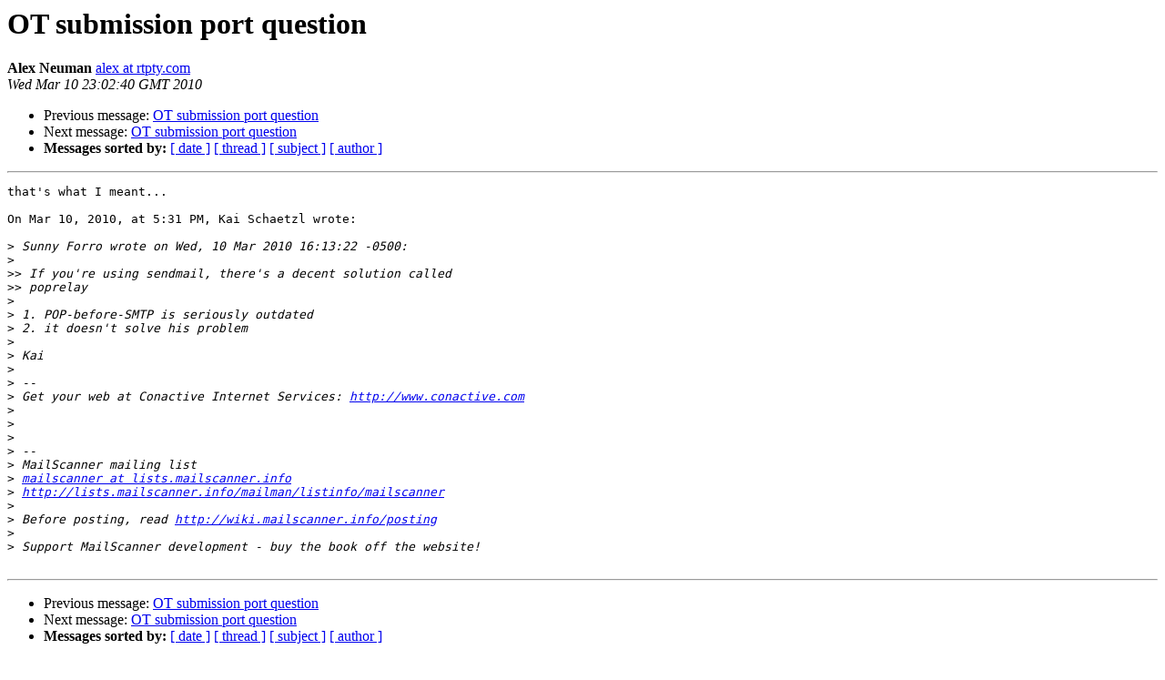

--- FILE ---
content_type: text/html
request_url: http://lists.mailscanner.info/pipermail/mailscanner/2010-March/095179.html
body_size: 1084
content:
<!DOCTYPE HTML PUBLIC "-//W3C//DTD HTML 3.2//EN">
<HTML>
 <HEAD>
   <TITLE> OT submission port question
   </TITLE>
   <LINK REL="Index" HREF="index.html" >
   <LINK REL="made" HREF="mailto:mailscanner%40lists.mailscanner.info?Subject=OT%20submission%20port%20question&In-Reply-To=VA.00003a73.24979d02%40news.conactive.com">
   <META NAME="robots" CONTENT="index,nofollow">
   <META http-equiv="Content-Type" content="text/html; charset=us-ascii">
   <LINK REL="Previous"  HREF="095177.html">
   <LINK REL="Next"  HREF="095181.html">
 </HEAD>
 <BODY BGCOLOR="#ffffff">
   <H1>OT submission port question</H1>
    <B>Alex Neuman</B> 
    <A HREF="mailto:mailscanner%40lists.mailscanner.info?Subject=OT%20submission%20port%20question&In-Reply-To=VA.00003a73.24979d02%40news.conactive.com"
       TITLE="OT submission port question">alex at rtpty.com
       </A><BR>
    <I>Wed Mar 10 23:02:40 GMT 2010</I>
    <P><UL>
        <LI>Previous message: <A HREF="095177.html">OT submission port question
</A></li>
        <LI>Next message: <A HREF="095181.html">OT submission port question
</A></li>
         <LI> <B>Messages sorted by:</B> 
              <a href="date.html#95179">[ date ]</a>
              <a href="thread.html#95179">[ thread ]</a>
              <a href="subject.html#95179">[ subject ]</a>
              <a href="author.html#95179">[ author ]</a>
         </LI>
       </UL>
    <HR>  
<!--beginarticle-->
<PRE>that's what I meant...

On Mar 10, 2010, at 5:31 PM, Kai Schaetzl wrote:

&gt;<i> Sunny Forro wrote on Wed, 10 Mar 2010 16:13:22 -0500:
</I>&gt;<i> 
</I>&gt;&gt;<i> If you're using sendmail, there's a decent solution called
</I>&gt;&gt;<i> poprelay
</I>&gt;<i> 
</I>&gt;<i> 1. POP-before-SMTP is seriously outdated
</I>&gt;<i> 2. it doesn't solve his problem
</I>&gt;<i> 
</I>&gt;<i> Kai
</I>&gt;<i> 
</I>&gt;<i> -- 
</I>&gt;<i> Get your web at Conactive Internet Services: <A HREF="http://www.conactive.com">http://www.conactive.com</A>
</I>&gt;<i> 
</I>&gt;<i> 
</I>&gt;<i> 
</I>&gt;<i> -- 
</I>&gt;<i> MailScanner mailing list
</I>&gt;<i> <A HREF="http://lists.mailscanner.info/mailman/listinfo/mailscanner">mailscanner at lists.mailscanner.info</A>
</I>&gt;<i> <A HREF="http://lists.mailscanner.info/mailman/listinfo/mailscanner">http://lists.mailscanner.info/mailman/listinfo/mailscanner</A>
</I>&gt;<i> 
</I>&gt;<i> Before posting, read <A HREF="http://wiki.mailscanner.info/posting">http://wiki.mailscanner.info/posting</A>
</I>&gt;<i> 
</I>&gt;<i> Support MailScanner development - buy the book off the website! 
</I>
</PRE>



<!--endarticle-->
    <HR>
    <P><UL>
        <!--threads-->
	<LI>Previous message: <A HREF="095177.html">OT submission port question
</A></li>
	<LI>Next message: <A HREF="095181.html">OT submission port question
</A></li>
         <LI> <B>Messages sorted by:</B> 
              <a href="date.html#95179">[ date ]</a>
              <a href="thread.html#95179">[ thread ]</a>
              <a href="subject.html#95179">[ subject ]</a>
              <a href="author.html#95179">[ author ]</a>
         </LI>
       </UL>

<hr>
<a href="http://lists.mailscanner.info/mailman/listinfo/mailscanner">More information about the MailScanner
mailing list</a><br>
</body></html>
